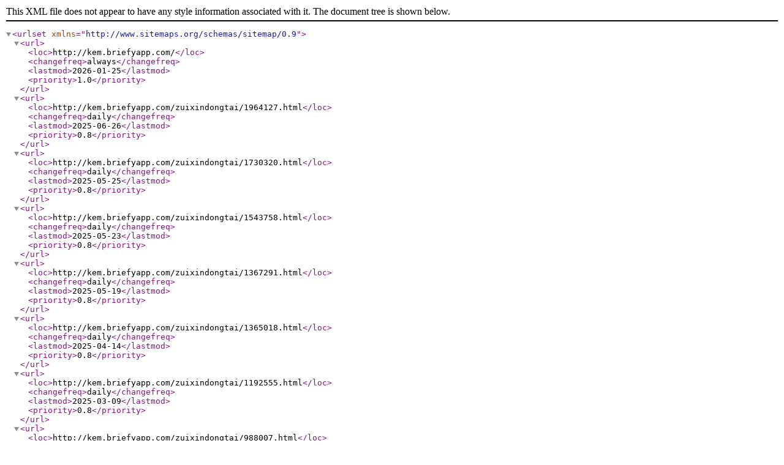

--- FILE ---
content_type: text/xml;charset=UTF-8
request_url: http://kem.briefyapp.com/sitemap.xml
body_size: 16836
content:
<?xml version='1.0' encoding='utf-8' ?>
<urlset xmlns="http://www.sitemaps.org/schemas/sitemap/0.9">
<url>
    <loc>http://kem.briefyapp.com/</loc>
    <changefreq>always</changefreq>
	<lastmod>2026-01-25</lastmod>
    <priority>1.0</priority>
</url>
<url>
<loc>http://kem.briefyapp.com/zuixindongtai/1964127.html</loc>
<changefreq>daily</changefreq>
<lastmod>2025-06-26</lastmod>
<priority>0.8</priority>
</url>
<url>
<loc>http://kem.briefyapp.com/zuixindongtai/1730320.html</loc>
<changefreq>daily</changefreq>
<lastmod>2025-05-25</lastmod>
<priority>0.8</priority>
</url>
<url>
<loc>http://kem.briefyapp.com/zuixindongtai/1543758.html</loc>
<changefreq>daily</changefreq>
<lastmod>2025-05-23</lastmod>
<priority>0.8</priority>
</url>
<url>
<loc>http://kem.briefyapp.com/zuixindongtai/1367291.html</loc>
<changefreq>daily</changefreq>
<lastmod>2025-05-19</lastmod>
<priority>0.8</priority>
</url>
<url>
<loc>http://kem.briefyapp.com/zuixindongtai/1365018.html</loc>
<changefreq>daily</changefreq>
<lastmod>2025-04-14</lastmod>
<priority>0.8</priority>
</url>
<url>
<loc>http://kem.briefyapp.com/zuixindongtai/1192555.html</loc>
<changefreq>daily</changefreq>
<lastmod>2025-03-09</lastmod>
<priority>0.8</priority>
</url>
<url>
<loc>http://kem.briefyapp.com/zuixindongtai/988007.html</loc>
<changefreq>daily</changefreq>
<lastmod>2025-03-06</lastmod>
<priority>0.8</priority>
</url>
<url>
<loc>http://kem.briefyapp.com/zuixindongtai/987788.html</loc>
<changefreq>daily</changefreq>
<lastmod>2025-03-05</lastmod>
<priority>0.8</priority>
</url>
<url>
<loc>http://kem.briefyapp.com/yewufanwei/202524.html</loc>
<changefreq>daily</changefreq>
<lastmod>2024-10-14</lastmod>
<priority>0.8</priority>
</url>
<url>
<loc>http://kem.briefyapp.com/guanyushunda/202523.html</loc>
<changefreq>daily</changefreq>
<lastmod>2024-10-14</lastmod>
<priority>0.8</priority>
</url>
<url>
<loc>http://kem.briefyapp.com/yewufanwei/202525.html</loc>
<changefreq>daily</changefreq>
<lastmod>2024-10-14</lastmod>
<priority>0.8</priority>
</url>
<url>
<loc>http://kem.briefyapp.com/guanyushunda/202522.html</loc>
<changefreq>daily</changefreq>
<lastmod>2024-10-14</lastmod>
<priority>0.8</priority>
</url>
<url>
<loc>http://kem.briefyapp.com/zuixindongtai/202526.html</loc>
<changefreq>daily</changefreq>
<lastmod>2024-10-14</lastmod>
<priority>0.8</priority>
</url>
<url>
<loc>http://kem.briefyapp.com/zuixindongtai/202527.html</loc>
<changefreq>daily</changefreq>
<lastmod>2024-10-14</lastmod>
<priority>0.8</priority>
</url>
<url>
<loc>http://kem.briefyapp.com/guanyushunda/185557.html</loc>
<changefreq>daily</changefreq>
<lastmod>2024-09-09</lastmod>
<priority>0.8</priority>
</url>
<url>
<loc>http://kem.briefyapp.com/yewufanwei/185558.html</loc>
<changefreq>daily</changefreq>
<lastmod>2024-09-09</lastmod>
<priority>0.8</priority>
</url>
<url>
<loc>http://kem.briefyapp.com/guanyushunda/185556.html</loc>
<changefreq>daily</changefreq>
<lastmod>2024-09-09</lastmod>
<priority>0.8</priority>
</url>
<url>
<loc>http://kem.briefyapp.com/yewufanwei/185559.html</loc>
<changefreq>daily</changefreq>
<lastmod>2024-09-09</lastmod>
<priority>0.8</priority>
</url>
<url>
<loc>http://kem.briefyapp.com/zuixindongtai/185561.html</loc>
<changefreq>daily</changefreq>
<lastmod>2024-09-09</lastmod>
<priority>0.8</priority>
</url>
<url>
<loc>http://kem.briefyapp.com/zuixindongtai/185560.html</loc>
<changefreq>daily</changefreq>
<lastmod>2024-09-09</lastmod>
<priority>0.8</priority>
</url>
<url>
<loc>http://kem.briefyapp.com/zuixindongtai/168920.html</loc>
<changefreq>daily</changefreq>
<lastmod>2024-09-02</lastmod>
<priority>0.8</priority>
</url>
<url>
<loc>http://kem.briefyapp.com/zuixindongtai/168919.html</loc>
<changefreq>daily</changefreq>
<lastmod>2024-09-02</lastmod>
<priority>0.8</priority>
</url>
<url>
<loc>http://kem.briefyapp.com/guanyushunda/168917.html</loc>
<changefreq>daily</changefreq>
<lastmod>2024-09-02</lastmod>
<priority>0.8</priority>
</url>
<url>
<loc>http://kem.briefyapp.com/yewufanwei/168918.html</loc>
<changefreq>daily</changefreq>
<lastmod>2024-09-02</lastmod>
<priority>0.8</priority>
</url>
<url>
<loc>http://kem.briefyapp.com/yewufanwei/130757.html</loc>
<changefreq>daily</changefreq>
<lastmod>2024-08-26</lastmod>
<priority>0.8</priority>
</url>
<url>
<loc>http://kem.briefyapp.com/zuixindongtai/154267.html</loc>
<changefreq>daily</changefreq>
<lastmod>2024-08-26</lastmod>
<priority>0.8</priority>
</url>
<url>
<loc>http://kem.briefyapp.com/guanyushunda/126075.html</loc>
<changefreq>daily</changefreq>
<lastmod>2024-08-26</lastmod>
<priority>0.8</priority>
</url>
<url>
<loc>http://kem.briefyapp.com/zuixindongtai/126079.html</loc>
<changefreq>daily</changefreq>
<lastmod>2024-08-25</lastmod>
<priority>0.8</priority>
</url>
<url>
<loc>http://kem.briefyapp.com/guanyushunda/121380.html</loc>
<changefreq>daily</changefreq>
<lastmod>2024-08-25</lastmod>
<priority>0.8</priority>
</url>
<url>
<loc>http://kem.briefyapp.com/zuixindongtai/154268.html</loc>
<changefreq>daily</changefreq>
<lastmod>2024-08-25</lastmod>
<priority>0.8</priority>
</url>
<url>
<loc>http://kem.briefyapp.com/yewufanwei/121383.html</loc>
<changefreq>daily</changefreq>
<lastmod>2024-08-25</lastmod>
<priority>0.8</priority>
</url>
<url>
<loc>http://kem.briefyapp.com/yewufanwei/126077.html</loc>
<changefreq>daily</changefreq>
<lastmod>2024-08-25</lastmod>
<priority>0.8</priority>
</url>
<url>
<loc>http://kem.briefyapp.com/guanyushunda/116877.html</loc>
<changefreq>daily</changefreq>
<lastmod>2024-08-25</lastmod>
<priority>0.8</priority>
</url>
<url>
<loc>http://kem.briefyapp.com/zuixindongtai/121385.html</loc>
<changefreq>daily</changefreq>
<lastmod>2024-08-25</lastmod>
<priority>0.8</priority>
</url>
<url>
<loc>http://kem.briefyapp.com/zuixindongtai/144919.html</loc>
<changefreq>daily</changefreq>
<lastmod>2024-08-25</lastmod>
<priority>0.8</priority>
</url>
<url>
<loc>http://kem.briefyapp.com/yewufanwei/116879.html</loc>
<changefreq>daily</changefreq>
<lastmod>2024-08-25</lastmod>
<priority>0.8</priority>
</url>
<url>
<loc>http://kem.briefyapp.com/yewufanwei/121382.html</loc>
<changefreq>daily</changefreq>
<lastmod>2024-08-25</lastmod>
<priority>0.8</priority>
</url>
<url>
<loc>http://kem.briefyapp.com/zuixindongtai/112205.html</loc>
<changefreq>daily</changefreq>
<lastmod>2024-08-25</lastmod>
<priority>0.8</priority>
</url>
<url>
<loc>http://kem.briefyapp.com/guanyushunda/116878.html</loc>
<changefreq>daily</changefreq>
<lastmod>2024-08-25</lastmod>
<priority>0.8</priority>
</url>
<url>
<loc>http://kem.briefyapp.com/yewufanwei/130756.html</loc>
<changefreq>daily</changefreq>
<lastmod>2024-08-24</lastmod>
<priority>0.8</priority>
</url>
<url>
<loc>http://kem.briefyapp.com/yewufanwei/112203.html</loc>
<changefreq>daily</changefreq>
<lastmod>2024-08-24</lastmod>
<priority>0.8</priority>
</url>
<url>
<loc>http://kem.briefyapp.com/zuixindongtai/135468.html</loc>
<changefreq>daily</changefreq>
<lastmod>2024-08-24</lastmod>
<priority>0.8</priority>
</url>
<url>
<loc>http://kem.briefyapp.com/guanyushunda/121381.html</loc>
<changefreq>daily</changefreq>
<lastmod>2024-08-24</lastmod>
<priority>0.8</priority>
</url>
<url>
<loc>http://kem.briefyapp.com/zuixindongtai/140212.html</loc>
<changefreq>daily</changefreq>
<lastmod>2024-08-24</lastmod>
<priority>0.8</priority>
</url>
<url>
<loc>http://kem.briefyapp.com/zuixindongtai/149592.html</loc>
<changefreq>daily</changefreq>
<lastmod>2024-08-24</lastmod>
<priority>0.8</priority>
</url>
<url>
<loc>http://kem.briefyapp.com/guanyushunda/126074.html</loc>
<changefreq>daily</changefreq>
<lastmod>2024-08-23</lastmod>
<priority>0.8</priority>
</url>
<url>
<loc>http://kem.briefyapp.com/yewufanwei/126076.html</loc>
<changefreq>daily</changefreq>
<lastmod>2024-08-23</lastmod>
<priority>0.8</priority>
</url>
<url>
<loc>http://kem.briefyapp.com/zuixindongtai/149591.html</loc>
<changefreq>daily</changefreq>
<lastmod>2024-08-23</lastmod>
<priority>0.8</priority>
</url>
<url>
<loc>http://kem.briefyapp.com/guanyushunda/112201.html</loc>
<changefreq>daily</changefreq>
<lastmod>2024-08-23</lastmod>
<priority>0.8</priority>
</url>
<url>
<loc>http://kem.briefyapp.com/yewufanwei/116880.html</loc>
<changefreq>daily</changefreq>
<lastmod>2024-08-23</lastmod>
<priority>0.8</priority>
</url>
<url>
<loc>http://kem.briefyapp.com/zuixindongtai/130758.html</loc>
<changefreq>daily</changefreq>
<lastmod>2024-08-23</lastmod>
<priority>0.8</priority>
</url>
<url>
<loc>http://kem.briefyapp.com/zuixindongtai/135469.html</loc>
<changefreq>daily</changefreq>
<lastmod>2024-08-23</lastmod>
<priority>0.8</priority>
</url>
<url>
<loc>http://kem.briefyapp.com/yewufanwei/112204.html</loc>
<changefreq>daily</changefreq>
<lastmod>2024-08-23</lastmod>
<priority>0.8</priority>
</url>
<url>
<loc>http://kem.briefyapp.com/zuixindongtai/140211.html</loc>
<changefreq>daily</changefreq>
<lastmod>2024-08-22</lastmod>
<priority>0.8</priority>
</url>
<url>
<loc>http://kem.briefyapp.com/zuixindongtai/112206.html</loc>
<changefreq>daily</changefreq>
<lastmod>2024-08-22</lastmod>
<priority>0.8</priority>
</url>
<url>
<loc>http://kem.briefyapp.com/zuixindongtai/116881.html</loc>
<changefreq>daily</changefreq>
<lastmod>2024-08-22</lastmod>
<priority>0.8</priority>
</url>
<url>
<loc>http://kem.briefyapp.com/zuixindongtai/116882.html</loc>
<changefreq>daily</changefreq>
<lastmod>2024-08-22</lastmod>
<priority>0.8</priority>
</url>
<url>
<loc>http://kem.briefyapp.com/guanyushunda/112202.html</loc>
<changefreq>daily</changefreq>
<lastmod>2024-08-22</lastmod>
<priority>0.8</priority>
</url>
<url>
<loc>http://kem.briefyapp.com/zuixindongtai/130759.html</loc>
<changefreq>daily</changefreq>
<lastmod>2024-08-22</lastmod>
<priority>0.8</priority>
</url>
<url>
<loc>http://kem.briefyapp.com/zuixindongtai/144920.html</loc>
<changefreq>daily</changefreq>
<lastmod>2024-08-22</lastmod>
<priority>0.8</priority>
</url>
<url>
<loc>http://kem.briefyapp.com/zuixindongtai/126078.html</loc>
<changefreq>daily</changefreq>
<lastmod>2024-08-22</lastmod>
<priority>0.8</priority>
</url>
<url>
<loc>http://kem.briefyapp.com/zuixindongtai/121384.html</loc>
<changefreq>daily</changefreq>
<lastmod>2024-08-22</lastmod>
<priority>0.8</priority>
</url>
<url>
<loc>http://kem.briefyapp.com/zuixindongtai/95593.html</loc>
<changefreq>daily</changefreq>
<lastmod>2024-08-11</lastmod>
<priority>0.8</priority>
</url>
<url>
<loc>http://kem.briefyapp.com/yewufanwei/95592.html</loc>
<changefreq>daily</changefreq>
<lastmod>2024-08-11</lastmod>
<priority>0.8</priority>
</url>
<url>
<loc>http://kem.briefyapp.com/zuixindongtai/95594.html</loc>
<changefreq>daily</changefreq>
<lastmod>2024-08-11</lastmod>
<priority>0.8</priority>
</url>
<url>
<loc>http://kem.briefyapp.com/yewufanwei/95591.html</loc>
<changefreq>daily</changefreq>
<lastmod>2024-08-11</lastmod>
<priority>0.8</priority>
</url>
<url>
<loc>http://kem.briefyapp.com/guanyushunda/95589.html</loc>
<changefreq>daily</changefreq>
<lastmod>2024-08-11</lastmod>
<priority>0.8</priority>
</url>
<url>
<loc>http://kem.briefyapp.com/guanyushunda/95590.html</loc>
<changefreq>daily</changefreq>
<lastmod>2024-08-11</lastmod>
<priority>0.8</priority>
</url>
<url>
<loc>http://kem.briefyapp.com/zuixindongtai/78893.html</loc>
<changefreq>daily</changefreq>
<lastmod>2024-07-29</lastmod>
<priority>0.8</priority>
</url>
<url>
<loc>http://kem.briefyapp.com/guanyushunda/78888.html</loc>
<changefreq>daily</changefreq>
<lastmod>2024-07-29</lastmod>
<priority>0.8</priority>
</url>
<url>
<loc>http://kem.briefyapp.com/yewufanwei/78891.html</loc>
<changefreq>daily</changefreq>
<lastmod>2024-07-29</lastmod>
<priority>0.8</priority>
</url>
<url>
<loc>http://kem.briefyapp.com/yewufanwei/78890.html</loc>
<changefreq>daily</changefreq>
<lastmod>2024-07-29</lastmod>
<priority>0.8</priority>
</url>
<url>
<loc>http://kem.briefyapp.com/zuixindongtai/78892.html</loc>
<changefreq>daily</changefreq>
<lastmod>2024-07-29</lastmod>
<priority>0.8</priority>
</url>
<url>
<loc>http://kem.briefyapp.com/guanyushunda/78889.html</loc>
<changefreq>daily</changefreq>
<lastmod>2024-07-29</lastmod>
<priority>0.8</priority>
</url>
<url>
<loc>http://kem.briefyapp.com/zuixindongtai/61644.html</loc>
<changefreq>daily</changefreq>
<lastmod>2024-07-22</lastmod>
<priority>0.8</priority>
</url>
<url>
<loc>http://kem.briefyapp.com/zuixindongtai/61645.html</loc>
<changefreq>daily</changefreq>
<lastmod>2024-07-22</lastmod>
<priority>0.8</priority>
</url>
<url>
<loc>http://kem.briefyapp.com/guanyushunda/61640.html</loc>
<changefreq>daily</changefreq>
<lastmod>2024-07-22</lastmod>
<priority>0.8</priority>
</url>
<url>
<loc>http://kem.briefyapp.com/guanyushunda/61641.html</loc>
<changefreq>daily</changefreq>
<lastmod>2024-07-22</lastmod>
<priority>0.8</priority>
</url>
<url>
<loc>http://kem.briefyapp.com/yewufanwei/65471.html</loc>
<changefreq>daily</changefreq>
<lastmod>2024-07-22</lastmod>
<priority>0.8</priority>
</url>
<url>
<loc>http://kem.briefyapp.com/yewufanwei/61642.html</loc>
<changefreq>daily</changefreq>
<lastmod>2024-07-21</lastmod>
<priority>0.8</priority>
</url>
<url>
<loc>http://kem.briefyapp.com/yewufanwei/65472.html</loc>
<changefreq>daily</changefreq>
<lastmod>2024-07-21</lastmod>
<priority>0.8</priority>
</url>
<url>
<loc>http://kem.briefyapp.com/yewufanwei/61643.html</loc>
<changefreq>daily</changefreq>
<lastmod>2024-07-21</lastmod>
<priority>0.8</priority>
</url>
<url>
<loc>http://kem.briefyapp.com/zuixindongtai/34943.html</loc>
<changefreq>daily</changefreq>
<lastmod>2024-07-11</lastmod>
<priority>0.8</priority>
</url>
<url>
<loc>http://kem.briefyapp.com/zuixindongtai/34944.html</loc>
<changefreq>daily</changefreq>
<lastmod>2024-07-11</lastmod>
<priority>0.8</priority>
</url>
<url>
<loc>http://kem.briefyapp.com/yewufanwei/34941.html</loc>
<changefreq>daily</changefreq>
<lastmod>2024-07-11</lastmod>
<priority>0.8</priority>
</url>
<url>
<loc>http://kem.briefyapp.com/guanyushunda/34939.html</loc>
<changefreq>daily</changefreq>
<lastmod>2024-07-11</lastmod>
<priority>0.8</priority>
</url>
<url>
<loc>http://kem.briefyapp.com/yewufanwei/34942.html</loc>
<changefreq>daily</changefreq>
<lastmod>2024-07-11</lastmod>
<priority>0.8</priority>
</url>
<url>
<loc>http://kem.briefyapp.com/guanyushunda/34940.html</loc>
<changefreq>daily</changefreq>
<lastmod>2024-07-11</lastmod>
<priority>0.8</priority>
</url>
<url>
<loc>http://kem.briefyapp.com/guanyushunda/30260.html</loc>
<changefreq>daily</changefreq>
<lastmod>2024-07-02</lastmod>
<priority>0.8</priority>
</url>
<url>
<loc>http://kem.briefyapp.com/zuixindongtai/30264.html</loc>
<changefreq>daily</changefreq>
<lastmod>2024-07-01</lastmod>
<priority>0.8</priority>
</url>
<url>
<loc>http://kem.briefyapp.com/zuixindongtai/30265.html</loc>
<changefreq>daily</changefreq>
<lastmod>2024-07-01</lastmod>
<priority>0.8</priority>
</url>
<url>
<loc>http://kem.briefyapp.com/yewufanwei/30262.html</loc>
<changefreq>daily</changefreq>
<lastmod>2024-07-01</lastmod>
<priority>0.8</priority>
</url>
<url>
<loc>http://kem.briefyapp.com/guanyushunda/30261.html</loc>
<changefreq>daily</changefreq>
<lastmod>2024-07-01</lastmod>
<priority>0.8</priority>
</url>
<url>
<loc>http://kem.briefyapp.com/yewufanwei/30263.html</loc>
<changefreq>daily</changefreq>
<lastmod>2024-07-01</lastmod>
<priority>0.8</priority>
</url>
<url>
<loc>http://kem.briefyapp.com/zuixindongtai/21836.html</loc>
<changefreq>daily</changefreq>
<lastmod>2024-06-24</lastmod>
<priority>0.8</priority>
</url>
<url>
<loc>http://kem.briefyapp.com/guanyushunda/21832.html</loc>
<changefreq>daily</changefreq>
<lastmod>2024-06-24</lastmod>
<priority>0.8</priority>
</url>
<url>
<loc>http://kem.briefyapp.com/guanyushunda/21831.html</loc>
<changefreq>daily</changefreq>
<lastmod>2024-06-24</lastmod>
<priority>0.8</priority>
</url>
<url>
<loc>http://kem.briefyapp.com/zuixindongtai/21835.html</loc>
<changefreq>daily</changefreq>
<lastmod>2024-06-24</lastmod>
<priority>0.8</priority>
</url>
<url>
<loc>http://kem.briefyapp.com/yewufanwei/21833.html</loc>
<changefreq>daily</changefreq>
<lastmod>2024-06-24</lastmod>
<priority>0.8</priority>
</url>
<url>
<loc>http://kem.briefyapp.com/yewufanwei/21834.html</loc>
<changefreq>daily</changefreq>
<lastmod>2024-06-24</lastmod>
<priority>0.8</priority>
</url>
</urlset>